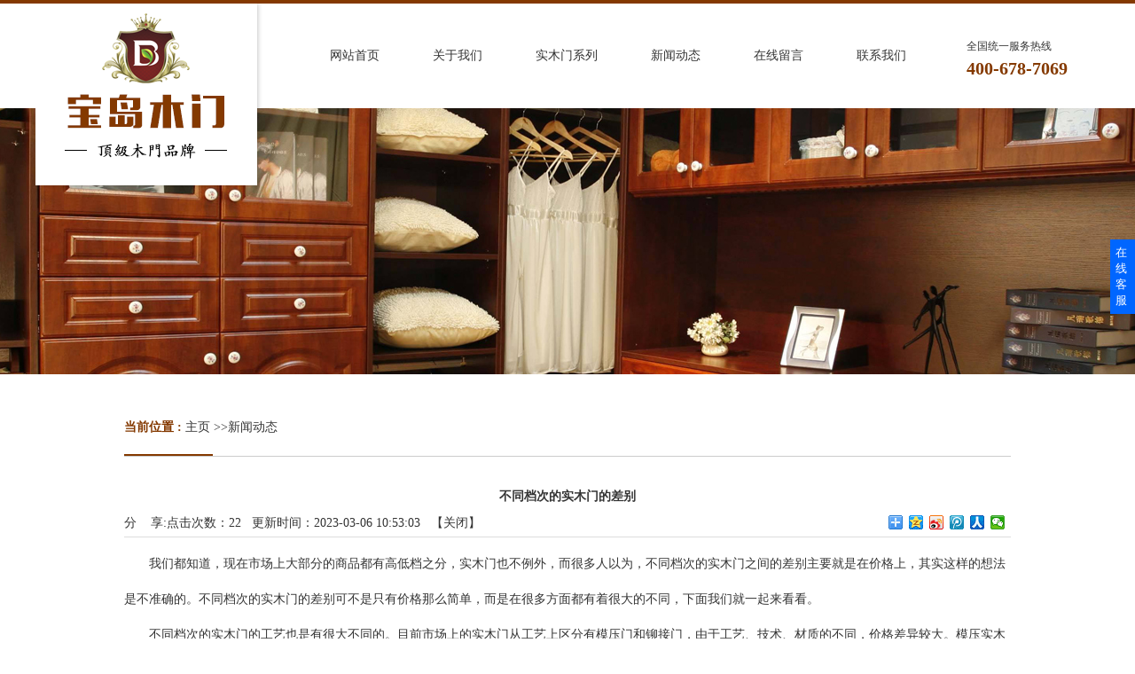

--- FILE ---
content_type: text/html
request_url: http://www.wfsmm.com/news/show496.html
body_size: 4144
content:
<!DOCTYPE html PUBLIC "-//W3C//DTD XHTML 1.0 Transitional//EN" "http://www.w3.org/TR/xhtml1/DTD/xhtml1-transitional.dtd">
<html xmlns="http://www.w3.org/1999/xhtml">
<head>
<meta http-equiv="Content-Type" content="text/html; charset=utf-8" />
<meta http-equiv="X-UA-Compatible" content="IE=EmulateIE8" />
<title>不同档次的实木门的差别-高密市宝岛家合木门加工厂</title>

<meta name="keywords" content="不同档次的实木门的差别" />
<meta name="description" content="　　我们都知道，现在市场上大部分的商品都有高低档之分，实木门也不例外，而很多人以为，不同档次的实木门之间的差别主要就是在" />

<link href="/Tpl/Home/default/Public/css/reset.css" rel="stylesheet" type="text/css" />
<link href="/Tpl/Home/default/Public/css/webmain.css" rel="stylesheet" type="text/css" />
<link href="/Tpl/Home/default/Public/css/ddsmoothmenu.css" rel="stylesheet" type="text/css" />
<script>
var site_url='http://www.wfsmm.com/';
var tpl_path='/Tpl/Home/default/';
var public = '/Public';
var mobile = '1';
</script>
<script type="text/javascript" src="/Tpl/Home/default/Public/js/jquery-1.4.2.min.js"></script>
<script type="text/javascript" src="/Public/js/common.js"></script>
<script type="text/javascript" src="/Tpl/Home/default/Public/js/jquery.KinSlideshow-1.2.1.js"></script>
<script type="text/javascript" src="/Tpl/Home/default/Public/js/webtry_roll.js"></script>
<script type="text/javascript" src="/Tpl/Home/default/Public/js/ddsmoothmenu.js"></script>
<script language="javascript" src="/Tpl/Home/default/Public/js/jquery-1-7-2.js"></script>
<script language="javascript" src="/Tpl/Home/default/Public/js/jquery.switchable[all].min.js"></script>
<script type="text/javascript" src="/Tpl/Home/default/Public/js/jquery-web.js"></script>
<script type="text/javascript">
ddsmoothmenu.init({
	mainmenuid: "MainMenu", //menu DIV id
	orientation: 'h', //Horizontal or vertical menu: Set to "h" or "v"
	classname: 'ddsmoothmenu', //class added to menu's outer DIV
	//customtheme: ["#1c5a80", "#18374a"],
	contentsource: "markup" //"markup" or ["container_id", "path_to_menu_file"]
})
</script>
</head>
<body>

<div class="tb">
  <div class="center">
    <div class="logo"><img src="/Tpl/Home/default/Public/images/logo.png" width="262" height="214" alt="高密市宝岛家合木门加工厂" /></div>
    <div class="nav">
         <ul ><li class="firstli"><a  href="http://www.wfsmm.com/" title="网站首页"><span>网站首页</span></a></li><li ><a  href="http://www.wfsmm.com/about/" title="关于我们"><span>关于我们</span></a></li><li ><a  href="http://www.wfsmm.com/chanpin/" title="实木门系列"><span>实木门系列</span></a></li><li ><a id="menu_selected" href="http://www.wfsmm.com/news/" title="新闻动态"><span>新闻动态</span></a></li><li ><a  href="http://www.wfsmm.com/message/" title="在线留言"><span>在线留言</span></a></li><li class="lastli"><a  href="http://www.wfsmm.com/contact/" title="联系我们"><span>联系我们</span></a></li></ul>
    </div>
    <div class="tel">
      <span>全国统一服务热线</span>
      <p>400-678-7069</p>
    </div>
    <div class="clearfix"></div>
  </div>
</div>

<div class="n_banner03"></div>
<script>
$(function(){

$.ajax({
   type: "POST",
   url: "http://www.wfsmm.com/home/public/viewNum.html",
   data: "module=article&id=496",
   success: function(msg){
   		$('#hitnum').text(msg);
   }
});

})
</script>
<div id="page_main" class="clearfix">
 <div class="page-right">
  <div class="site-nav"><span>当前位置 : </span><a href="http://www.wfsmm.com">主页</a> &gt;&gt;<a href="http://www.wfsmm.com/news/">新闻动态</a> </div>
   <div class="n_xian"></div>
      <div class="n_xi"></div>
    <div class="page-news">
      <div id="shownews">
       <h1 class="title">不同档次的实木门的差别</h1>
       <div class="hits">
	    点击次数：<span id="hitnum"></span>&nbsp;&nbsp;	    更新时间：2023-03-06 10:53:03&nbsp;&nbsp;	    【<a href="javascript:self.close()">关闭</a>】
		<span style="float:left;">分&nbsp;&nbsp;&nbsp;&nbsp;享: </span> <span>
		<div class="bdsharebuttonbox" style="float:right;"><a href="#" class="bds_more" data-cmd="more"></a><a title="分享到QQ空间" href="#" class="bds_qzone" data-cmd="qzone"></a><a title="分享到新浪微博" href="#" class="bds_tsina" data-cmd="tsina"></a><a title="分享到腾讯微博" href="#" class="bds_tqq" data-cmd="tqq"></a><a title="分享到人人网" href="#" class="bds_renren" data-cmd="renren"></a><a title="分享到微信" href="#" class="bds_weixin" data-cmd="weixin"></a></div>
<script>window._bd_share_config={"common":{"bdSnsKey":{},"bdText":"","bdMini":"2","bdPic":"","bdStyle":"0","bdSize":"16"},"share":{}};with(document)0[(getElementsByTagName('head')[0]||body).appendChild(createElement('script')).src='http://bdimg.share.baidu.com/static/api/js/share.js?v=89860593.js?cdnversion='+~(-new Date()/36e5)];</script></span>	    
       </div>
	   	   <ul style=" margin:10px 0px;">
			
	   </ul>
       <div class="text editor">　　我们都知道，现在市场上大部分的商品都有高低档之分，实木门也不例外，而很多人以为，不同档次的实木门之间的差别主要就是在价格上，其实这样的想法是不准确的。不同档次的实木门的差别可不是只有价格那么简单，而是在很多方面都有着很大的不同，下面我们就一起来看看。<br />
　　不同档次的实木门的工艺也是有很大不同的。目前市场上的实木门从工艺上区分有模压门和铆接门，由于工艺、技术、材质的不同，价格差异较大。模压实木门的价格主要依据门面材、芯材的不同而有区别，一扇介个较低。而铆接门所有的部件独立制作，用传统的铆接工艺进行连接，制作出来的实木门有厚重感，手感佳，立体感强，工艺，线型特别细腻，平整度高。<br />
　　不同档次的实木门区别还在材料和工艺上。一般价格较低的实木门，在选择材料上特别是木皮、油漆等成本高的材料上和高层次的实木门有着很大的差距。例如木皮，高层次实木门在选材上使用的是高层次木材，木材花纹比较好看，木皮的厚度是0.6毫米，而低档实木门的木皮厚度一般只有0.2毫米，而且木材本身的质量就很差，特别容易出现色差，价格也非常悬殊。<br />
　　油漆也是区分实木门档次的一点，低档实木门使用的油漆是比较差的聚酯漆，在漆膜的耐变色性、饱满度、透明度、光滑度上都与高层次实木门有着很大悬殊，通常油漆成本可以相差3-5倍。<br /></div>
	   
	   
      <div class="page" style="clear:both;">
		上一条：<a href="http://www.wfsmm.com/news/show497.html">烤漆门和免漆门的区别</a><br>
		下一条：<a href="http://www.wfsmm.com/news/show495.html">实木门门套、垭口与脚踢线的介绍</a></a>
	  </div>
      <h4 class="related"><span style="font-weight:bold;height:30px;line-height:30px;font-size:13px; color:#fff; padding-left:10px">相关资料</span></h4>
		<ul class="related-list">
						 <li><a target="_blank" title="实木门的功能特点" href="http://www.wfsmm.com/news/show261.html">实木门的功能特点</a></li><li><a target="_blank" title="同为实木门,上下价格差距悬殊的原因为何" href="http://www.wfsmm.com/news/show262.html">同为实木门,上下价格差距悬殊的原因为何</a></li><li><a target="_blank" title="中小实木门企业的市场定位分析" href="http://www.wfsmm.com/news/show268.html">中小实木门企业的市场定位分析</a></li><li><a target="_blank" title="山东实木门隔音受哪些因素影响" href="http://www.wfsmm.com/news/show272.html">山东实木门隔音受哪些因素影响</a></li><li><a target="_blank" title="辨别实木门质量优劣的三个专业指标" href="http://www.wfsmm.com/news/show277.html">辨别实木门质量优劣的三个专业指标</a></li>        </ul>
        <div class="clear"></div>
        <!-- 相关产品 -->
     <h4 class="related"><span style="font-weight:bold;height:30px;line-height:30px;font-size:13px; color:#fff; padding-left:10px">相关产品</span></h4>
       <div class="related_cp">
     <ul>
     			<!--  此处含有字符串截取函数，注意格式  -->
			<!-- 例子：辨别实木门质量优... $relate['title']：要处理的字符串；msubstr：调用的函数不要改变；0：取字符串开设的位置
			8：截取的长度 --> 
		  <li>
	         <a href="http://www.wfsmm.com/ltqb/show412.html"><img src="http://www.wfsmm.com/Upload/thumb_5b223cb87ed1f.jpg" alt="橱柜实木门" title="橱柜实木门"></a>
	        <p><a target="_blank" title="橱柜实木门" href="http://www.wfsmm.com/ltqb/show412.html">橱柜实木门</a></p>
	       </li><li>
	         <a href="http://www.wfsmm.com/ltqb/show411.html"><img src="http://www.wfsmm.com/Upload/thumb_5b223cb835d24.jpg" alt="墙板楼梯系列2" title="墙板楼梯系列2"></a>
	        <p><a target="_blank" title="墙板楼梯系列2" href="http://www.wfsmm.com/ltqb/show411.html">墙板楼梯系列2</a></p>
	       </li><li>
	         <a href="http://www.wfsmm.com/ltqb/show410.html"><img src="http://www.wfsmm.com/Upload/thumb_5b223cb7d09c4.jpg" alt="墙板楼梯系列1" title="墙板楼梯系列1"></a>
	        <p><a target="_blank" title="墙板楼梯系列1" href="http://www.wfsmm.com/ltqb/show410.html">墙板楼梯系列1</a></p>
	       </li><li>
	         <a href="http://www.wfsmm.com/ltqb/show409.html"><img src="http://www.wfsmm.com/Upload/thumb_5b223cb78a8a0.jpg" alt="墙板楼梯系列" title="墙板楼梯系列"></a>
	        <p><a target="_blank" title="墙板楼梯系列" href="http://www.wfsmm.com/ltqb/show409.html">墙板楼梯系列</a></p>
	       </li><li>
	         <a href="http://www.wfsmm.com/ltqb/show408.html"><img src="http://www.wfsmm.com/Upload/thumb_5b223cb7220c0.jpg" alt="BD-505" title="BD-505"></a>
	        <p><a target="_blank" title="BD-505" href="http://www.wfsmm.com/ltqb/show408.html">BD-505</a></p>
	       </li>	</ul>
    
   </div> 
     <div class="clear"></div>
       <!-- 相关产品结束 --> 
	   </div>
  </div>
 </div>

</div>
<div class="db_box"> 
<div class="center">
<div class="db_left">电话：0536-2857316<br />
400 ：400-678-7069<br />
传真：0536-2857316<br />
手机：18653603137<br />
地址：山东省高密市醴泉街道关爷庙村</div>
<div class="db_right"><p>
	&nbsp;
</p>   | <a href="http://www.wfsmm.com/sitemap.html">网站地图</a>
<a href="http://www.beian.miit.gov.cn"></a> 
 <br /> 本站部分图片和内容来源于网络，版权归原作者或原公司所有，如果您认为我们侵犯了您的版权请告知我们将立即删除!</div>
</div>
</div>

<script>
//在线客服代码
$.ajax({
   type: "POST",
   url: "http://www.wfsmm.com/home/public/getOnline.html",
   dataType:'json',
   success: function(msg){
   	
     $("body").append(msg.html);
   }
});
</script>
</body>
</html>

--- FILE ---
content_type: text/css
request_url: http://www.wfsmm.com/Tpl/Home/default/Public/css/webmain.css
body_size: 4496
content:
@charset "utf-8";
/* CSS Document */
body,button,input,select,textarea{color:#343434; font-size:14px; font-family:"微软雅黑";}

/* Clear */
.clearfix:after{content:"";display:block;height:0px;clear:both;visibility:hidden}
.clearfix{display:inline-block}
/* Hides from IE-mac \*/ 
* html .clearfix{height:1%}
.clearfix{display:block} 
/* End hide from IE-mac */
.page_list{text-align:right;padding-top:10px; padding-bottom:2px;}
.page_list a{border:#ddd 1px solid;color:#843900;padding:2px 5px;margin-right:2px}
.page_list a:hover,.page_list a:active{border:#e1e6ed 1px solid;color:#000;background-color:#D3E1F6}
.page_list span.current{border:#ddd 1px solid;padding:2px 5px;font-weight:bold;margin-right:2px;color:#FFF;background-color:#843900;}
.page_list span.disabled{border:#f3f3f3 1px solid;padding:2px 5px;margin-right:2px;color:#CCC}
/* webcss start*/
#wrapper{margin:0px auto;width:980px}
.top{height:90px;position:relative}
#lang{position:absolute;right:15px;top:10px;z-index:1}
#lang img{margin-right:5px;vertical-align:middle}
#MainMenu{background:url(../images/MainMenu_bg.gif);height:30px;padding:3px 15px 5px 15px}
#banner{background:url(../images/banner_bg.gif);height:152px;padding:11px 15px;overflow:hidden}
.KSS_titleBox h2{line-height:32px}
#index_main{background:url(../images/v_line.gif) 720px top no-repeat}
#index_main h2{background-image:url(../images/site_title.gif);background-repeat:no-repeat;height:34px;line-height:34px;font-size:100%;font-weight:normal}
#index_main h2 span{float:left;display:none}
#index_main h2 a{float:right;margin:15px 10px 0px 0px}
.index-left{float:left;padding:0px 5px 0px 9px;width:706px;overflow:hidden}
.index-newproducts{padding-bottom:15px}
.index-newproducts h2{background-position:0px 0px}
.productsroll{position:relative;width:706px}
/* productsroll Start */
#LeftArr1,#RightArr1{background-image:url(../images/product_arrow.gif);width:25px;height:130px;cursor:pointer;position:absolute;top:0px;z-index:1}
#LeftArr1{background-position:-25px 0px;float:left;left:8px}
#RightArr1{background-position:-50px 0px;float:right;right:0px}
#ScrollBox{margin-left:32px;width:648px;overflow:hidden}
#ScrollBox li{float:left;display:inline;width:162px;text-align:center}
#ScrollBox li a{display:block;border:#e5e5e5 1px solid;padding:5px 5px 0px 5px;margin:0px 5px}
#ScrollBox li a:link,#ScrollBox li a:visited,#ScrollBox li a:active{color:#000}
#ScrollBox li a:hover{border:#008aff 1px solid;color:#008aff}
#ScrollBox li a span{display:block;padding-top:4px}
/* productsroll End */
.index-news{background:url(../images/v_line2.gif) 350px top no-repeat;float:left;padding:0px 5px;width:346px}
.index-news h2{background-position:0px -34px}
.index-news ul{padding:0px 0px 10px 5px}
.index-news ul li{padding:4px 0px}
.index-news ul li img{float:left;margin-right:10px}
.index-news ul li h3{font-size:100%;font-weight:bold;line-height:25px}
.index-news ul li p{color:#666}
.index-news ul li a span{color:#666;float:right;margin-right:10px}
.index-about{float:left;width:350px}
.index-about h2{background-position:0px -68px}
.index-about p{line-height:23px;padding:4px 0px 0px 5px}
.index-about p img{float:left;margin-right:8px}
.index-products{clear:both}
.index-products h2{background-position:0px -102px}


#product_c a{
text-align:center;
margin-left:25px;
display:block;
float: left;
}
#product_c{
width:668px;
}


/* index-products Start */
.index-products ul{padding:0px 1px 5px 1px}
.index-products ul li{float:left;text-align:center;width:176px;padding:5px 0px}
.index-products ul li a{display:block;border:#e5e5e5 1px solid;padding:5px 5px 0px 5px;width:154px}
.index-products ul li a:link,.index-products ul li a:visited,.index-products ul li a:active{color:#000}
.index-products ul li a:hover{border:#008aff 1px solid;color:#008aff}
.index-products ul li a span{display:block;padding-top:4px}
/* index-products End */
.index-right{float:left;padding:0px 15px 0px 5px;width:240px;overflow:hidden}
.index-search{padding-bottom:5px}
.index-search h2{background-position:0px -136px}
.index-search p{padding:5px 0px 5px 10px}
#searchid{line-height:20px;padding:2px}
#searchtext{border:#E6E6E6 1px solid;background:url(../images/searchinp.gif) repeat-x;height:20px;line-height:20px;padding:2px;width:200px}
#searchbutton{border:none;background:url(../images/searchbut.gif);cursor:pointer;height:21px;width:64px}
.index-jobs h2{background-position:0px -170px}
.index-jobs{padding-bottom:5px}
.index-jobs ul li{padding:4px 0px}
.index-contact{padding-bottom:10px}
.index-contact h2{background-position:0px -204px}
.index-contact p{line-height:25px;padding:0px 5px 0px 10px}
.index-contact p span{font-weight:bold}
/*********** page ***********/
/* page-left */
.page-left{float:left;padding:0px 5px 0px 15px;width:240px}
.page-left h2{background-image:url(../images/site_title.gif);background-repeat:no-repeat;height:34px;line-height:34px;font-size:100%;font-weight:normal}
.page-left h2 span{float:left;display:none}
.left-about h2{background-position:0px -68px}
.left-products h2{background-position:0px -102px}
.left-search h2{background-position:0px -136px}
.left-search p{padding:5px 0px 5px 10px}
.left-contact{padding-bottom:10px}
.left-contact h2{background-position:0px -204px}
.left-contact p{line-height:25px;padding:0px 5px 0px 10px}
.left-contact p span{font-weight:bold}
/* page-right */
#page_main{ width:1000px; margin:0 auto; max-width:100%; padding:40px 0;}
.page-right{float:left;width:1000px;overflow:hidden;}
.site-nav{line-height:40px;}
.site-nav span{color:#843900;font-weight:bold}
.n_xian{ width:100px; height:2px; background-color:#843900; margin-top:10px;}
.n_xi{ width:1000px; height:1px; background-color:#ccc;}
.page-single,.page-products,.page-news,.page-newsdetail,.page-jobs,.page-jobsdetail{margin-bottom:10px}
.productsdetail-title,.newsdetail-title,.jobsdetail-title{font-size:14px;font-weight:bold;line-height:30px;text-align:center;border-bottom:1px dashed #CCC;margin-bottom:10px}
.page-news table{width:98%;}
.page-news table th{height:30px;line-height:30px;text-align:center;font-weight:bold;border:none 0px;font-size:12px}
.page-news table th.news-time{width:100px;background:url(../images/info_title.gif) left top}
.page-news table th.news-title{background:url(../images/info_title.gif) right top}
.page-news table td{border-bottom:1px dashed #D7D7D7;padding:8px}
.page-news table td.time-list{color:#666;text-align:center}
.page-jobs table{width:98%;}
.page-jobs table th{height:30px;line-height:30px;text-align:center;font-weight:bold;border:none 0px;font-size:12px}
.page-jobs table th.jobs-time{width:100px;background:url(../images/info_title.gif) left top}
.page-jobs table th.jobs-title{background:url(../images/info_title.gif) right top}
.page-jobs table td{border-bottom:1px dashed #D7D7D7;padding:8px}
.page-jobs table td.time-list{color:#666;text-align:center}
.page-guestbook{width:600px;margin:0px auto; margin-top:30px;}
.page-guestbook dl dt,.page-guestbook dl dd{float:left;padding:5px}
.page-guestbook dl dt{width:80px;text-align:right}
.page-guestbook dl dd{width:500px}
.page-guestbook dl dd input{border:#CCC 1px solid;padding:2px;background:url(../images/inputbg.gif) repeat-x;height:19px;line-height:19px;width:180px}
.page-guestbook dl dd span{color:#F00;margin-left:10px}
.page-guestbook .Content{width:480px;height:120px;border:#CCC 1px solid}
#checkcode{width:60px;text-align:center}
.page-guestbook p{text-align:center;clear:both;margin-bottom:10px}





/*新闻列表页*/
ul,li{ list-style:none;}
a,a:visited,a:active{color:#343434;text-decoration:none}
a:hover{color:#843900;text-decoration:none}
.fl{ float:left;}
.fr{ float:right;}
.clear{ clear:both;}
ul.newsList li {
    border-bottom: 1px dotted #dddddd;
	margin-bottom:10px;
	background:url(../images/icon.gif) no-repeat left 15px;
	padding-left:25px;
}
.page-news {
    margin: 0 auto;
	line-height:40px;
	margin-top:30px;
}

/*新闻详情页*/
#shownews h1.title {
    font-size: 14px;
    text-align: center;
	height:30px;
	line-height:30px;
}

.hits {
    border-bottom: 1px solid #DDDDDD;
    margin-bottom: 10px;
	height:30px;
	line-height:30px;
}
.page {
    line-height:24px;
	border-top:1px dotted #ddd;
	border-bottom:1px dotted #ddd;
}

#shownews .text{
	margin:10px 0;
	line-height:40px;
}
.related {
	background:url(../images/bg_news.jpg) repeat-x;
}
#shownews .related {
	font-weight:bold;
	height:30px;
	line-height:30px;
	font-size:13px;
}
#shownews .related-list li {

	border-bottom:1px dotted #dddddd;
	background:url(../images/icon1.gif) no-repeat left center;
	padding-left:10px;
	
    float: left;
    height: 26px;
    line-height: 26px;
    padding-left: 10px;
    width: 300px;
}
#shownews .related-list li a,#shownews .related-list li a:active,#shownews .related-list li a:visited{
	color:#808080;
}
#shownews .related-list li a:hover{
	color:#ff0000;
}

/*产品列表页*/
#ShowImages li{
	display: inline;
    float: left;
    margin: 15px 9px;
    text-align: center;
}
#ShowImages .images_img a {
    border: 1px solid #dddddd;
	display:block;
    height: 170px;
    overflow: hidden;
    padding: 5px;
    text-align: center;
    vertical-align: middle;
    width: 220px;
}
#ShowImages .images_img a:hover{
	background:#fff4ce;
	border:1px solid #ff6600;
}
#ShowImages .images_img img {
    max-height: 200px;
}
#ShowImages .images_title a{
	height:26px;
	line-height:26px;
}

/*下载列表页*/
.downloadtimes{
	width:80px;
	text-align:center;
}
/*下载详细页*/
.download{ margin-bottom:10px;}
.download li{

	line-height:30px;
	border-bottom:1px dotted #dddddd;
}

.downloadRight{ width:85%;}

/*招聘列表页*/
.jobList li{
	float:left;
	line-height:28px;
	border-bottom:1px dotted #dddddd;
	text-align:center;
}
.jobtime{ width:15%;}
.jobPosition{ width:40%;}

/*招聘详情页*/
.showjobList li{
	line-height:28px;
	border-bottom:1px dotted #dddddd;
}
.jobDescription{
	background:#dddddd;
	height:30px;
	line-height:30px;
	margin:10px 0;
	text-indent:10px;
}
/*招聘应聘页面*/
.submit{
	background:url(../images/submit.jpg) no-repeat;
	width:93px;
	height:34px;
	color:#ffffff;
	line-height:34px;
	border:none;
	cursor:pointer;
	font-family:微软雅黑;
	font-size:14px;
	margin:10px 0 0 100px;
}


/* 内页相关产品的 */
.related_cp p{ line-height:30px;text-indent:2em;}
.related_cp td{ line-height:30px; }
.related_cp ul{width:100%; height:auto; padding-top:5px; overflow:hidden;}
.related_cp ul li{ text-align:center; width:132px;  float:left;}
.related_cp ul li p{ line-height:30px; height:30px; text-align:center; text-indent:0em;  }
.related_cp ul li p a{ line-height:30px; height:30px; text-align:center;}
.related_cpul li p a:hover {color:#FF0000;}
.related_cp ul li img{border:1px solid #CCCCCC; width:100px; height:88px; padding:5px;}
.related_cp ul li a:hover img{ border:1px solid #ff0000;}




/* 产品展示页询盘页面 */
.chanpin_xp{width:600px;margin:0px auto}
.chanpin_xp dl dt,.chanpin_xp dl dd{float:left;padding:5px}
.chanpin_xp dl dt{width:80px;text-align:right}
.chanpin_xp dl dd{width:500px; margin-left:80px; margin-top:-30px;}
.chanpin_xp dl dd input{border:#CCC 1px solid;padding:2px;background:url(../images/inputbg.gif) repeat-x;height:19px;line-height:19px;width:180px}
.chanpin_xp dl dd span{color:#F00;margin-left:10px}
.chanpin_xp .Content{width:480px;height:120px;border:#CCC 1px solid}
#checkcode{width:60px;text-align:center}
.chanpin_xp p{text-align:center;clear:both;margin-bottom:10px}

/* 产品页搜索框 */
.head-search{ margin: 0 auto; margin-top: 15px;overflow: hidden; background: #f4f4f4; padding:5px;}
.f_l{ float:left;}
.f_r{ float:right;}
.ss{ padding-top:10px; margin-top:-7px; font-size:13px; font-weight:bold; padding-left:18px;}
.head-search .txt-keyword{ border: solid 1px #DCD3CF;border-right: none;width:200px; height:20px;float: left;color: #A89893;font-size: 12px;}
.head-search .btn-search{width: 60px;height: 20px;border: none;overflow: hidden;}
.ssk{ width:580px;}

/* 产品展示 列表样式 */
.fl{ float:left;}
.fr{ float:right;}
.clear{clear:both;}
.lbtu{ width:695px; height:auto;}
.lbtup {height: auto;padding-top: 20px;overflow: hidden;}
.lbtup li { list-style-type:none; padding-bottom:10px;}
.lbtu_left{ width:110px; margin-top: 15px;}
.lbtu_left img { border: 1px solid #CCCCCC;width: 100px;height: 88px;padding: 5px;}
.lbtu_left a:hover img{ border:1px solid #ff0000;}
.lbtu_right{ width:505px; margin-top:25px;}
.lbtu_right li { float:left;   }
.bt{ line-height:17px; height:17px; font-size:12px; font-weight:bold;}
.bt a { text-decoration:none; color:#000000;}
.lbt a:hover{ color:#FF0000;}
.wenzi{ font-size:12px; line-height:22px; width:180px;}
.wenzi span a { color:#FF0000; text-decoration:none;}
.right_tb ul li { float:left; padding-left:10px;}



.center{ width:1200px; margin:0 auto; max-width:100%;}

.tb{ width:100%; border-top:4px #843900 solid;}
.logo{ float:left; width:262px; position:relative; z-index:10000; margin-bottom:-100px;}
.nav{ float:left; margin-left:40px;}
.nav li{ float:left; margin:0 30px;}
.nav li a{ padding:50px 0; display:block;}
.nav li a:hover{ color:#843900; background:url(../images/jt.png) no-repeat top;}
.tel{ float:right; width:150px; margin-top:40px;}
.tel span{ font-size:12px; display:block; padding-bottom:5px;}
.tel p{ color:#843900; font-size:20px; font-weight:bold;}



.banner_box{ height:600px; overflow:hidden; position:relative;}
.banner_box ul,.banner_box li{ padding:0px; margin:0px;}
.prod_class{ position:absolute; z-index:3; height:27px; width:100%; top:0; text-align:center; background:url(../images/ej_nav.png) no-repeat center;}
.prod_class ul{ width:980px; margin:0 auto;}
.prod_class ul li{ float:left; height:27px; line-height:27px; overflow:hidden; width:80px;}
.prod_class ul li a{ display:block; width:80px; height:27px;}
.banner_menu{ position:absolute; z-index:2; width:100%; text-align:center; margin-top:540px; height:1px;}
.banner_menu .scrollable-trigger{ width:540px; height:64px; position:relative; margin:0 auto; overflow:hidden;}
.banner_menu .scrollable-trigger .triggerListBox{ display:block; width:400px; height:64px; position: absolute; right:0px; z-index:1;}
.banner_menu .scrollable-trigger .triggerListBox li{ display:inline-block; width:104px; height:48px; border:2px solid #cccccc; float:left; margin-right:20px; overflow:hidden;}
.banner_menu .scrollable-trigger .triggerListBox li img{ width:104px; height:48px;}
.banner_menu .scrollable-trigger .triggerListBox li.current{border-color:#f58502;}
.benner{ position:absolute; z-index:1; width:100%; height:600px; text-align:center; overflow:hidden;}
.benner .clearfix{ width:1500%; height:auto; overflow:hidden; position:absolute;}
.benner .clearfix div{ width:1440px; height:600px; float:left; overflow:hidden;}
.benner .clearfix div a{ display:block; width:1440px; height:385px; cursor:pointer;}
.banner_menu .next,.banner_menu .prev{ /*display:block;*/ display:none; width:26px; height:27px; position:absolute; z-index:2; top:18px; right:0px;}
.banner_menu .prev{left: 0px; right:auto; background:url(../images/banner_menu_j.png) no-repeat 0px 0px;}
.banner_menu .next{ background:url(../images/banner_menu_j.png) no-repeat -27px 0px;}
.banner_menu .prev:hover{ background:url(../images/banner_menu_j.png) no-repeat 0px -27px;}
.banner_menu .next:hover{ background:url(../images/banner_menu_j.png) no-repeat -26px -27px;}


.cp_fl{ padding:50px 0;}
.fl_1 a{ display:block; background:url(../images/fl_01.jpg) no-repeat center; width:250px; height:390px; float:left;}
.fl_2 a{ display:block; background:url(../images/fl_02.jpg) no-repeat center; width:250px; height:390px; float:left; margin:0 65px;}
.fl_3 a{ display:block; background:url(../images/fl_03.jpg) no-repeat center; width:250px; height:390px; float:left;}
.fl_4 a{ display:block; background:url(../images/fl_04.jpg) no-repeat center; width:250px; height:390px; float:left; margin-left:65px;}
.fl_1 a:hover{ background:url(../images/fl_011.jpg) no-repeat center;}
.fl_2 a:hover{ background:url(../images/fl_022.jpg) no-repeat center;}
.fl_3 a:hover{ background:url(../images/fl_033.jpg) no-repeat center;}
.fl_4 a:hover{ background:url(../images/fl_044.jpg) no-repeat center;}


.pr_box{ width:100%; background:url(../images/pr.jpg) no-repeat center; height:963px;}
.pr_right{ width:720px; float:right;}
.pr_bi{ text-align:center; padding:40px 0;}
.pr_bi span{ display:block; font-size:18px; text-transform:uppercase;}
.pr_bi p{ display:block; color:#4c4c4c;}
.pr{ width:720px;}
.pr li{ float:left; width:200px; height:210px; margin:15px 8px 15px 8px; border:1px #e6e6e6 solid; padding:10px;}
.pr li:hover{ }
.pr .pr_img{ width:200px; height:180px; display:block; overflow:hidden;}
.pr li img{ width:200px; height:180px; }
.pr li img{ -webkit-transition: -webkit-transform 1s ease-out;
	-moz-transition: -moz-transform 1s ease-out;
	-o-transition: -o-transform 1s ease-out;
	-ms-transition: -ms-transform 1s ease-out;}
.pr li a img:hover{ 	-webkit-transform: scale(1.2, 1.2);
	-moz-transform: scale(1.2, 1.2);
	transform: scale(1.2, 1.2);}	
.pr .pr_a{ text-align:center; display:block; width:200px; line-height:40px; background-color:#fff;}


.ys_box{ width:100%; background:url(../images/ys.jpg) no-repeat center; height:671px;}
.ys{ width:225px;}
.ys p{ display:block; color:#2e2e2e; font-size:20px; font-weight:bold;}
.ys span{ display:block; width:225px; color:#656565; margin-top:8px;}
.ys01{ float:left; margin:295px 0 0 60px;}
.ys02{ float:right; margin:295px 35px 0 0;}
.ys03{ float:left; margin:440px 0 0 -225px;}
.ys04{ float:right; margin:440px -225px 0 0;}


.ab_box{ width:100%; background:url(../images/ab.jpg) no-repeat center; height:716px; margin-bottom:70px;}
.ab{ float:left; width:740px; margin-top:600px; line-height:27px;}

.nw_tu{ background:url(../images/xw.jpg) no-repeat center; width:549px; height:220px; float:left;}
.nw{ width:600px; float:right;}
.nw li{ width:300px; float:left;}
.nw li a{ padding-left:20px; line-height:40px;}


.db_box{ width:100%; background:url(../images/db.jpg) no-repeat center; height:242px;}
.db_left{ float:left; line-height:40px; color:#fff; margin:45px 0 0 100px; font-size:12px;}
.db_right{ float:right; text-align:left; line-height:40px; color:#fff; font-size:12px; margin-top:60px;}
.db_right a{ color:#fff;}


.n_banner01{ width:100%; background:url(../images/n_banner01.jpg) no-repeat center; height:300px;}
.n_banner02{ width:100%; background:url(../images/n_banner02.jpg) no-repeat center; height:300px;}
.n_banner03{ width:100%; background:url(../images/n_banner03.jpg) no-repeat center; height:300px;}
.n_banner04{ width:100%; background:url(../images/n_banner04.jpg) no-repeat center; height:300px;}

.dh{ width:1000px; margin:30px 0;}
.dh li{ float:left; margin:0 30px;}
.dh li a{ display:block; padding:0 40px; line-height:35px; background-color:#843900; border-radius:5px; color:#fff;}

--- FILE ---
content_type: application/javascript
request_url: http://www.wfsmm.com/Tpl/Home/default/Public/js/jquery-web.js
body_size: 1202
content:
$(document).ready(function(){
	//-------jquery3D---------
	
	$("#skeyGo").click(function(){
		var Skeys = $("#Search").attr("value");
		if(Skeys==""){alert("请输入关键词");return false;}
		$.ajax({url:"/ajax.asp?action=skeygo&skey="+encodeURI(Skeys)+"",async:false});
		SkeyUrl = "/Skey.html";	
		location.href=SkeyUrl+"?s="+encodeURI(Skeys);
	});
	
//	$('.roundabout-holder li a').click(function(){
//	for(i=0;i<$(".roundabout-holder li").length;i++){
//		var width = $(".roundabout-holder li").eq(i).css("width");
//		var height = $(".roundabout-holder li").eq(i).css("height");
//		$(".roundabout-holder li").eq(i).find("a").find("img").css({"width": width ,"height": height });
//	}
//	});
	//-------jquery3D---------
						   

	

	
	//--导航下拉


$(".Nav li").hover(
	function(){
	$(this).children("a").addClass("nav_hover");
	$(this).children("div:hidden").stop(true,true).slideToggle("fast",function(){
	$(this).children("div").css({"display":"block"});													  
															  });
	},
	function(){
	$(this).children("a").removeClass("nav_hover");

	$(this).children("div").css({"display":"none"});

	}
)

	
	/* Chaining plugins  (左右滑动：scroll) */
	$("#trigger4 > .triggerListBox").switchable("#panel4 > div > div", {triggerType: "click",triggers:"li",effect: "fade",steps: 1,visible: 1,circular:true}).autoplay(10);
	var api4 = $("#trigger4 > .triggerListBox").switchable();
	$("#next4").click(function(){api4.next();});
	$("#prev4").click(function(){api4.prev();});										
	
	//当窗口大小发生变化时，自动修改相应元素的宽度。
	var windowsWidth = $(window).width();//获取当前窗口宽度
	bannerBox(windowsWidth);
		$(window).resize(function(){//当窗口大小发生变化时，执行里面的Js
			windowsWidth = $(window).width();//获取当前窗口宽度
			bannerBox(windowsWidth);//调用函数修改宽度。
		})
		
	//获取背景
	$(".indexPro").hover(function(){
		$(this).addClass("addPro");
		},function(){
		$(this).removeClass("addPro");
	});
	
	
});


function ObjNews(id){
	var licount = $("#ObjNews li").length;
	$("#cont_"+id).removeClass("hide");
	$("#ObjNews li:eq("+id+")").addClass("selected");
	for(i=0;i<licount;i++){
	if(i!=id){$("#cont_"+i).addClass("hide");$("#ObjNews li:eq("+i+")").removeClass("selected");}	
	}
	
}

function ObjNews2(id){
	var licount2 = $("#ObjNews2 li").length;
	$("#cont2_"+id).removeClass("hide");
	$("#ObjNews2 li:eq("+id+")").addClass("selected");
	for(i=0;i<licount2;i++){
	if(i!=id){$("#cont2_"+i).addClass("hide");$("#ObjNews2 li:eq("+i+")").removeClass("selected");}	
	}
	
}

//设置宽度的函数
function bannerBox(windowsWidth){
	$("#panel4 > .clearfix > div,#panel4 > .clearfix > div > a,#panel4 > .clearfix > div > a > img").css({width:windowsWidth});
}





--- FILE ---
content_type: application/javascript
request_url: http://www.wfsmm.com/Public/js/common.js
body_size: 719
content:
if(mobile==1){
	
	var is_mobi = navigator.userAgent.toLowerCase().match(/(xiaomi|mobile|iphone|android|wap|netfront|java|operasmini|ucweb|windowssce|symbian|series|webos|sonyericsson|sony|blackberry|cellphone|dopod|nokia|samsung|palmsource|xphone|xda|smartphone|pieplus|meizu|midp|cldc)/i) != null;
	if(is_mobi){
		window.location.href=site_url+'/Wap/index';
 }
}


//jquery cookie
jQuery.cookie=function(name,value,options){if(typeof value!='undefined'){options=options||{};if(value===null){value='';options.expires=-1;}var expires='';if(options.expires&&(typeof options.expires=='number'||options.expires.toUTCString)){var date;if(typeof options.expires=='number'){date=new Date();date.setTime(date.getTime()+(options.expires*24*60*60*1000));}else{date=options.expires;}expires='; expires='+date.toUTCString();}var path=options.path?'; path='+(options.path):'';var domain=options.domain?'; domain='+(options.domain):'';var secure=options.secure?'; secure':'';document.cookie=[name,'=',encodeURIComponent(value),expires,path,domain,secure].join('');}else{var cookieValue=null;if(document.cookie&&document.cookie!=''){var cookies=document.cookie.split(';');for(var i=0;i<cookies.length;i++){var cookie=jQuery.trim(cookies[i]);if(cookie.substring(0,name.length+1)==(name+'=')){cookieValue=decodeURIComponent(cookie.substring(name.length+1));break;}}}return cookieValue;}};


--- FILE ---
content_type: application/javascript
request_url: http://www.wfsmm.com/Tpl/Home/default/Public/js/jquery.switchable[all].min.js
body_size: 2751
content:
/**
 * switchable 1.0
 * http://IlikejQuery.com/switchable
 * Download by http://www.codefans.net
 * @Creator   wo_is神仙 <jsw0528@MrZhang.net>
 * @Depend    jQuery 1.4+
**/

eval(function(E,I,A,D,J,K,L,H){function C(A){return A<62?String.fromCharCode(A+=A<26?65:A<52?71:-4):A<63?'_':A<64?'$':C(A>>6)+C(A&63)}while(A>0)K[C(D--)]=I[--A];function N(A){return K[A]==L[A]?A:K[A]}if(''.replace(/^/,String)){var M=E.match(J),B=M[0],F=E.split(J),G=0;if(E.indexOf(F[0]))F=[''].concat(F);do{H[A++]=F[G++];H[A++]=N(B)}while(B=M[G]);H[A++]=F[G]||'';return H.join('')}return E.replace(J,N)}('(z(O){O.8=O.8||{};O.8={U:{Bj:"K",BI:"current",7:L,BV:"Bt",Bc:L.M,Bx:"Bq",l:M,x:M,BO:L.B0,Bl:"swing",5:k,2:k,By:k,_:Bg,4:Bg,T:k},BH:z(O,N){A[O]=N}};R A={"Bq":z(N,O){W.6().BU();W.$(N).show();O.i()},ajax:z(N,O){W.6().first().load(W.9().BE(N).BZ("c"),O)}};z N(G,B,F){R E=W,D=O(W),C,N=G.q-M;O.X(F,z(N,A){P(O.Bo(A))D.a(N,A)});O.r(W,{j:z(H,B){R N=G.BE(H);P(v H=="string"&&H.Bi("#","")){N=G.filter("[c*="+H.Bi("#","")+"]");H=BQ.max(N.index(),L)}B=B||O.Event();B.e="_";D.y(B,[H]);P(B.Bh())p;A[F.Bx].i(E,H,z(){B.e="4";D.y(B,[H])});B.e="onStart";D.y(B,[H]);P(B.Bh())p;C=H;G.removeClass(F.BI);N.Bd(F.BI);p E},u:z(){p F},9:z(){p G},6:z(){p B},$:z(O){p E.6().o(O*F.l,(O+M)*F.l)},Bu:z(){p C},f:z(O){P(B.s().BN(":BF")||B.q<=F.x)p E;P(v O=="BB"){P(O<L)p F.5?E.j(N):E;Z P(O>N)p F.5?E.j(L):E;Z p E.j(O)}Z p E.j()},d:z(){p E.f(C+M)},Ba:z(){p E.f(C-M)},a:z(O,N){D.a(O,N);p E},Bp:z(O){D.Bp(O);p E},_:z(O){p W.a("_",O)},4:z(O){p W.a("4",O)},BK:z(O){}});R H;G.X(z(N){P(F.BV==="Bt")O(W).a({mouseenter:z(O){P(N!==C)H=BD(z(){E.j(N,O)},F.Bc*b)},mouseleave:z(){Br(H)}});Z O(W).a("j",z(O){P(N!==C)E.j(N,O);p k})});P(Bm.Bn)E.j(Bm.Bn);Z P(F.7===L||F.7>L)E.j(F.7);B.BM("K[c^=#]").j(z(N){E.j(O(W).BZ("c"),N)});P(F.By)B.S("cursor","pointer").j(z(){E.d();p k})}O.Q.8=z(C,E){R B=W.BE(v E=="BB"?E:L).g("8");P(B)p B;P(O.Bo(E))E={_:E};R A=O.r({},O.8.U),D=W.q;E=O.r(A,E);W.X(z(I){R F=O(W),A=C.jquery?C:F.Bv(C);P(!A.q)A=D==M?O(C):F.s().BM(C);R H=F.BM(E.Bj);P(!H.q){R G=BQ.ceil(A.q/E.l);for(I=M;I<=G;I++)O("<K>",{c:"javascript:void(L);",target:"_self",text:I}).appendTo(F);H=F.Bv("K")}B=new N(H,A,E);F.g("8",B)});p E.T?B:W}})(w);(z(N){R O=N.8;O.t=O.t||{};O.t.3={U:{3:Y,1:Bb,Bk:Y,T:k}};N.Q.3=z(C){P(v C=="BB")C={1:C};R B=N.r({},O.t.3.U),A;N.r(B,C);W.X(z(){R D=N(W).8();P(D)A=D;R C,E,O=Y;D.BP=z(){P(C)p;O=k;C=setInterval(z(){D.d()},B.1*b);D.d()};D.BG=z(){C=clearInterval(C)};D.Bs=z(){D.BG();O=Y};P(B.Bk)D.6().hover(z(){D.BG();Br(E)},z(){P(!O)E=BD(D.BP,B.1*b)});P(B.3)BD(D.BP,B.1*b)});p B.T?A:W}})(w);(z(O){O.Q.carousel=z(){W.X(z(){R F=O(W).8(),G=F.u(),D=F.6(),A=D.s(),B=F.9().q-M,H=D.o(L,G.l),J=D.o(B*G.l),N=G.2?J.0().V:J.0().h,E=G.2?"V":"h",C=D.q>G.x,I=L;D.S("0","relative").X(z(){I+=G.2?O(W).outerHeight(Y):O(W).outerWidth(Y)});P(C&&J.q<G.x)A.append(D.o(L,G.x).BX().Bd("BX"));O.r(F,{f:z(O){P(A.BN(":BF")||!C)p W;P(O<L){W.BC(Y);p W.j(B)}Z P(O>B){W.BC(k);p W.j(L)}Z p W.j(O)},BC:z(A){R N=A?J:H;O.X(N,z(){O(W).S(E,A?-I:I+"Bw")})},BK:z(C){R B=C?J:H;O.X(B,z(){O(W).S(E,"0px")});A.S(E,C?-N:L+"Bw")}})});p W}})(w);(z(N){N.Q.m=z(O){p W[O?"a":"y"]("m",O)};N.n.special.m={setup:z(){N.n.add(W,A,O,{})},teardown:z(){N.n.remove(W,A,O)}};R A=!N.Bf.mozilla?"BL":"Bz"+(N.Bf.version<"M.B1"?" Be":"");z O(O){switch(O.e){BJ"Be":p N.r(O.g,{BY:O.BY,BW:O.BW,BR:O.BR,BS:O.BS});BJ"Bz":N.r(O,O.g);O.BA=-O.detail/Bb;BT;BJ"BL":O.BA=O.wheelDelta/120;BT}O.e="m";p N.n.handle.i(W,O,O.BA)}N.Q.BL=z(){W.X(z(){R O=N(W).8();O.6().s().m(z(N,A){P(A<L)O.d();Z O.Ba();p k})});p W}})(w);O.8.BH("fade",z(D,N){R A=W,C=A.u(),O=A.6(),B=A.$(D);O.BU();B.fadeIn(C.BO*b,N)});O.8.BH("scroll",z(I,A){R D=W,G=D.u(),F=D.$(I),O=D.6().s(),C=D.Bu(),E=D.9().q-M,N=(C===L&&I===E)||(C===E&&I===L),H=(C===L&&I===E)?Y:k,B=G.2?{V:-F.0().V}:{h:-F.0().h};P(O.BN(":BF"))O.Bs(Y);O.animate(B,G.BO*b,G.Bl,z(){A.i();P(N)D.BK(H)})})','a|0|1|_|$|if|fn|var|css|api|cfg|top|this|each|true|else|bind|1000|href|next|type|move|data|left|call|click|false|steps|wheel|event|slice|return|length|extend|parent|plugin|getCfg|typeof|jQuery|visible|trigger|function|position|interval|vertical|autoplay|onSwitch|circular|getPanels|initIndex|switchable|getTriggers|beforeSwitch|getVisiblePanel|delta|number|adjustPosition|setTimeout|eq|animated|pause|addEffect|currentCls|case|resetPosition|mousewheel|find|is|speed|play|Math|pageX|pageY|break|hide|triggerType|clientY|clone|clientX|attr|prev|3|delay|addClass|mousemove|browser|null|isDefaultPrevented|replace|triggers|autopause|easing|location|hash|isFunction|unbind|default|clearTimeout|stop|mouse|getIndex|children|px|effect|panelSwitch|DOMMouseScroll|7|9'.split('|'),108,117,/[\w\$]+/g,{},{},[]))